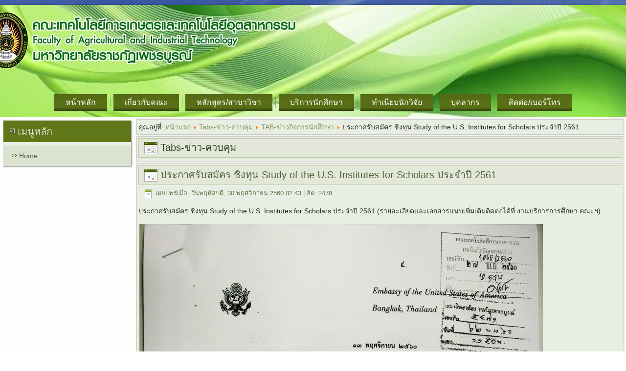

--- FILE ---
content_type: text/html; charset=utf-8
request_url: https://agritech.pcru.ac.th/home/index.php/tabs/23-06/743-30-2560-study-of-the-u-s-institutes-for-scholars-2561
body_size: 4693
content:
<!DOCTYPE html>
<html dir="ltr" lang="th-th">
<head>
    	<base href="https://agritech.pcru.ac.th/home/index.php/tabs/23-06/743-30-2560-study-of-the-u-s-institutes-for-scholars-2561" />
	<meta http-equiv="content-type" content="text/html; charset=utf-8" />
	<meta name="generator" content="Joomla! - Open Source Content Management" />
	<title>ประกาศรับสมัคร ชิงทุน Study of the U.S. Institutes for Scholars ประจำปี 2561</title>
	<link href="/home/media/com_attachments/css/attachments_hide.css" rel="stylesheet" type="text/css" />
	<link href="/home/media/com_attachments/css/attachments_list.css" rel="stylesheet" type="text/css" />
	<script src="/home/media/system/js/mootools-core.js" type="text/javascript"></script>
	<script src="/home/media/system/js/core.js" type="text/javascript"></script>
	<script src="/home/media/com_attachments/js/attachments_refresh.js" type="text/javascript"></script>
	<script src="/home/media/jui/js/jquery.min.js" type="text/javascript"></script>
	<script src="/home/media/jui/js/jquery-noconflict.js" type="text/javascript"></script>
	<script src="/home/media/jui/js/jquery-migrate.min.js" type="text/javascript"></script>
	<script src="/home/media/jui/js/bootstrap.min.js" type="text/javascript"></script>
	<script src="/home/media/system/js/mootools-more.js" type="text/javascript"></script>
	<script type="text/javascript">
</script>

    <link rel="stylesheet" href="/home/templates/system/css/system.css" />
    <link rel="stylesheet" href="/home/templates/system/css/general.css" />

    <!-- Created by Artisteer v4.1.0.59861 -->
    
    
    <meta name="viewport" content="initial-scale = 1.0, maximum-scale = 1.0, user-scalable = no, width = device-width">

    <!--[if lt IE 9]><script src="https://html5shiv.googlecode.com/svn/trunk/html5.js"></script><![endif]-->
    <link rel="stylesheet" href="/home/templates/agritech58_eng/css/template.css" media="screen">
    <!--[if lte IE 7]><link rel="stylesheet" href="/home/templates/agritech58_eng/css/template.ie7.css" media="screen" /><![endif]-->
    <link rel="stylesheet" href="/home/templates/agritech58_eng/css/template.responsive.css" media="all">


    <script>if ('undefined' != typeof jQuery) document._artxJQueryBackup = jQuery;</script>
    <script src="/home/templates/agritech58_eng/jquery.js"></script>
    <script>jQuery.noConflict();</script>

    <script src="/home/templates/agritech58_eng/script.js"></script>
        <script>if (document._artxJQueryBackup) jQuery = document._artxJQueryBackup;</script>
    <script src="/home/templates/agritech58_eng/script.responsive.js"></script>
</head>
<body>

<div id="art-main">
    <div class="art-sheet clearfix">
<header class="art-header">

    <div class="art-shapes">

            </div>




<nav class="art-nav">
    
<ul class="art-hmenu"><li class="item-129"><a href="/home/index.php/index">หน้าหลัก</a></li><li class="item-127 deeper parent"><a>เกี่ยวกับคณะ</a><ul><li class="item-128"><a href="/home/index.php/2015-11-03-15-19-16/history">ประวัติความเป็นมา</a></li><li class="item-130"><a href="/home/index.php/2015-11-03-15-19-16/2015-11-04-01-36-01">ปรัชญา วิสัยทัศน์ พันธกิจ</a></li><li class="item-168"><a href="/home/index.php/2015-11-03-15-19-16/2015-11-11-08-30-49">นโยบายด้านการบริหาร</a></li></ul></li><li class="item-134 deeper parent"><a>หลักสูตร/สาขาวิชา</a><ul><li class="item-303 deeper parent"><a>หลักสูตรครุศาสตรบัณฑิต - การงานอาชีพและเทคโนโลยี</a><ul><li class="item-345"><a href="http://agritech.pcru.ac.th/home/index.php/2015-11-04-06-33-58/2015-12-02-03-20-39/2019-01-03-02-53-28">อาจารย์</a></li><li class="item-389"><a href="https://www.facebook.com/%E0%B8%AA%E0%B8%B2%E0%B8%82%E0%B8%B2%E0%B8%A7%E0%B8%B4%E0%B8%8A%E0%B8%B2%E0%B8%81%E0%B8%B2%E0%B8%A3%E0%B8%87%E0%B8%B2%E0%B8%99%E0%B8%AD%E0%B8%B2%E0%B8%8A%E0%B8%B5%E0%B8%9E%E0%B9%81%E0%B8%A5%E0%B8%B0%E0%B9%80%E0%B8%97%E0%B8%84%E0%B9%82%E0%B8%99%E0%B9%82%E0%B8%A5%E0%B8%A2%E0%B8%B5-%E0%B8%A1%E0%B8%AB%E0%B8%B2%E0%B8%A7%E0%B8%B4%E0%B8%97%E0%B8%A2%E0%B8%B2%E0%B8%A5%E0%B8%B1%E0%B8%A2%E0%B8%A3%E0%B8%B2%E0%B8%8A%E0%B8%A0%E0%B8%B1%E0%B8%8F%E0%B9%80%E0%B8%9E%E0%B8%8A%E0%B8%A3%E0%B8%9A%E0%B8%B9%E0%B8%A3%E0%B8%93%E0%B9%8C-133906123766375">Facebook Fanpage</a></li></ul></li><li class="item-377 deeper parent"><a>หลักสูตรวิทยาศาสตรบัณฑิต - คหกรรมศาสตร์</a><ul><li class="item-219 deeper parent"><a>วิชาเอกคหกรรมศาสตร์</a><ul><li class="item-239"><a href="http://agritech.pcru.ac.th/home/index.php/2015-11-04-06-33-58/2015-12-02-03-20-39/2015-12-04-02-27-05">อาจารย์</a></li></ul></li></ul></li><li class="item-392 deeper parent"><a>หลักสูตรครุศาสตร์อุตสาหกรรมบัณฑิต - สาขาวิศวกรรมอิเล็กทรอนิกส์และระบบอัตโนมัติ</a><ul><li class="item-252"><a href="http://agritech.pcru.ac.th/home/index.php/2015-11-04-06-33-58/2015-12-02-03-20-39/2015-12-04-03-49-27">อาจารย์</a></li><li class="item-253"><a href="https://www.facebook.com/AiElecPCRU">เฟสบุ๊คสาขา</a></li></ul></li><li class="item-171 deeper parent"><a>หลักสูตรเทคโนโลยีบัณฑิต - เทคโนโลยีอุตสาหกรรม</a><ul><li class="item-221 deeper parent"><a>เทคโนโลยีวิศวกรรมโยธา</a><ul><li class="item-243"><a href="http://agritech.pcru.ac.th/home/index.php/2015-11-04-06-33-58/2015-12-02-03-20-39/2016-02-01-03-16-57">อาจารย์</a></li><li class="item-382"><a href="https://www.facebook.com/%E0%B9%80%E0%B8%97%E0%B8%84%E0%B9%82%E0%B8%99%E0%B9%82%E0%B8%A5%E0%B8%A2%E0%B8%B5%E0%B8%A7%E0%B8%B4%E0%B8%A8%E0%B8%A7%E0%B8%81%E0%B8%A3%E0%B8%A3%E0%B8%A1%E0%B9%82%E0%B8%A2%E0%B8%98%E0%B8%B2-PCRU-103992638785337/?ref=pages_you_manage">Facebook Fanpage</a></li></ul></li><li class="item-222 deeper parent"><a>เทคโนโลยีคอมพิวเตอร์</a><ul><li class="item-245"><a href="http://agritech.pcru.ac.th/home/index.php/2015-11-04-06-33-58/2015-12-02-03-20-39/2015-12-04-02-47-57">อาจารย์</a></li><li class="item-246"><a href="http://comtech.pcru.ac.th/">เว็บไซต์สาขา</a></li><li class="item-383"><a href="https://www.facebook.com/comelect?fref=ts">Facebook Fanpage</a></li></ul></li><li class="item-224 deeper parent"><a>เทคโนโลยีไฟฟ้าอุตสาหกรรม</a><ul><li class="item-250"><a href="http://agritech.pcru.ac.th/home/index.php/2015-11-04-06-33-58/2015-12-02-03-20-39/2015-12-04-03-23-56">อาจารย์</a></li><li class="item-251"><a href="https://www.facebook.com/profile.php?id=100003756291732&amp;fref=ts">เฟสบุ๊คสาขา</a></li></ul></li></ul></li><li class="item-169 deeper parent"><a>หลักสูตรวิทยาศาสตรบัณฑิต - เกษตรศาสตร์</a><ul><li class="item-217 deeper parent"><a>วิชาเอกเทคโนโลยีการผลิตพืช</a><ul><li class="item-232"><a href="http://agritech.pcru.ac.th/home/index.php/2015-11-04-06-33-58/2015-12-02-03-20-39/2015-12-02-08-38-07">อาจารย์</a></li><li class="item-378"><a href="https://www.facebook.com/LAB-Plant-Tissue-Culture-PCRU-106108821090396">Facebook Fanpage</a></li></ul></li><li class="item-218 deeper parent"><a>วิชาเอกเทคโนโลยีการผลิตสัตว์</a><ul><li class="item-237"><a href="http://agritech.pcru.ac.th/home/index.php/2015-11-04-06-33-58/2015-12-02-03-20-39/2015-12-03-06-00-25">อาจารย์</a></li><li class="item-379"><a href="https://www.facebook.com/%E0%B8%AA%E0%B8%B1%E0%B8%95%E0%B8%A7%E0%B8%A8%E0%B8%B2%E0%B8%AA%E0%B8%95%E0%B8%A3%E0%B9%8C-PCRU-101537248542066/">Facebook Fanpage</a></li></ul></li><li class="item-216 deeper parent"><a>วิชาเอกการจัดการการเกษตรสมัยใหม่</a><ul><li class="item-228"><a href="http://agritech.pcru.ac.th/home/index.php/2015-11-04-06-33-58/2015-12-02-03-20-39/2015-12-03-06-47-51">อาจารย์</a></li><li class="item-380"><a href="https://www.facebook.com/%E0%B8%A7%E0%B8%B4%E0%B8%8A%E0%B8%B2%E0%B9%80%E0%B8%AD%E0%B8%81%E0%B8%81%E0%B8%B2%E0%B8%A3%E0%B8%88%E0%B8%B1%E0%B8%94%E0%B8%81%E0%B8%B2%E0%B8%A3%E0%B8%81%E0%B8%B2%E0%B8%A3%E0%B9%80%E0%B8%81%E0%B8%A9%E0%B8%95%E0%B8%A3-%E0%B8%A1%E0%B8%AB%E0%B8%B2%E0%B8%A7%E0%B8%B4%E0%B8%97%E0%B8%A2%E0%B8%B2%E0%B8%A5%E0%B8%B1%E0%B8%A2%E0%B8%A3%E0%B8%B2%E0%B8%8A%E0%B8%A0%E0%B8%B1%E0%B8%8F%E0%B9%80%E0%B8%9E%E0%B8%8A%E0%B8%A3%E0%B8%9A%E0%B8%B9%E0%B8%A3%E0%B8%93%E0%B9%8C-376354316235414">Facebook Fanpage</a></li></ul></li><li class="item-361 deeper parent"><a>วิชาเอกการประมง</a><ul><li class="item-362"><a href="http://agritech.pcru.ac.th/home/index.php/2015-11-04-06-33-58/2015-12-02-03-20-39/2019-10-21-08-09-16">อาจารย์</a></li><li class="item-381"><a href="https://www.facebook.com/FISHERIESPCRU">Facebook Fanpage</a></li></ul></li></ul></li><li class="item-302 deeper parent"><a>หลักสูตรเทคโนโลยีบัณฑิต - เทคโนโลยีการผลิต</a><ul><li class="item-223 deeper parent"><a>เทคโนโลยีการผลิต</a><ul><li class="item-248"><a href="http://agritech.pcru.ac.th/home/index.php/2015-11-04-06-33-58/2015-12-02-03-20-39/2016-02-01-03-31-16">อาจารย์</a></li><li class="item-363"><a href="http://production.pcru.ac.th/">เว็บไซต์ สาขา</a></li><li class="item-384"><a href="https://www.facebook.com/Production.pcru.ac.th">Facebook Fanpage</a></li></ul></li></ul></li><li class="item-172 deeper parent"><a>หลักสูตรเทคโนโลยีบัณฑิต - ออกแบบผลิตภัณฑ์อุตสาหกรรม</a><ul><li class="item-225 deeper parent"><a>ออกแบบผลิตภัณฑ์อุตสาหกรรม</a><ul><li class="item-254"><a href="http://agritech.pcru.ac.th/home/index.php/2015-11-04-06-33-58/2015-12-02-03-20-39/2016-02-01-03-52-34">อาจารย์</a></li><li class="item-385"><a href="https://www.facebook.com/ID-Phetchabun-108249598230713/">Facebook Fanpage</a></li><li class="item-386"><a href="https://www.youtube.com/channel/UCWXdfbkmXgY0ZzPn2mXC3Qw">YouTube </a></li><li class="item-387"><a href="https://www.instagram.com/idpcru/?utm_medium=copy_link">Instagram</a></li></ul></li></ul></li><li class="item-170 deeper parent"><a>หลักสูตรวิศวกรรมศาสตรบัณฑิต - วิศวกรรมคอมพิวเตอร์</a><ul><li class="item-226 deeper parent"><a>วิศวกรรมคอมพิวเตอร์</a><ul><li class="item-256"><a href="http://agritech.pcru.ac.th/home/index.php/2015-11-04-06-33-58/2015-12-02-03-20-39/2016-02-01-03-48-42">อาจารย์</a></li><li class="item-258"><a href="http://comengnr.pcru.ac.th/">เว็บไซต์สาขา</a></li><li class="item-259"><a href="https://www.facebook.com/ence.pcru?fref=ts">Facebook Fanpage</a></li></ul></li></ul></li><li class="item-173 deeper parent"><a>หลักสูตรวิศวกรรมศาสตรบัณฑิต - สาขาวิชาวิศวกรรมการผลิตและการจัดการ</a><ul><li class="item-227 deeper parent"><a href="http://agritech.pcru.ac.th/home/index.php/2015-11-04-06-33-58/2015-12-02-03-20-39/2016-02-01-03-42-39">วิศวกรรมการผลิตและการจัดการ</a><ul><li class="item-257"><a href="http://agritech.pcru.ac.th/home/index.php/2015-11-04-06-33-58/2015-12-02-03-20-39/2016-02-01-03-42-39">อาจารย์</a></li><li class="item-260"><a href="http://production.pcru.ac.th/">เว็บไซต์สาขา</a></li><li class="item-261"><a href="https://www.facebook.com/profile.php?id=100057326086616">เฟสบุ๊คสาขา</a></li></ul></li></ul></li></ul></li><li class="item-306 deeper parent"><a>บริการนักศึกษา</a><ul><li class="item-308"><a href="http://agritech.pcru.ac.th/home/index.php/2015-11-13-08-14-31/2016-10-31-07-55-42">สารนิพนธ์/ปริญญานิพนธ์/ปัญหาพิเศษ/โครงการพิเศษ</a></li><li class="item-309"><a href="http://agritech.pcru.ac.th/home/index.php/2015-11-13-08-14-31/2016-10-30-03-47-57">ขั้นตอนการออกฝึกประสบการณ์วิชาชีพ</a></li><li class="item-310"><a href="http://agritech.pcru.ac.th/home/index.php/2015-11-13-08-14-31/2016-10-30-04-03-08">แหล่งงานเต็มเวลา/นอกเวลา</a></li><li class="item-314"><a href="http://agritech.pcru.ac.th/home/index.php/2015-11-13-08-14-31/2016-10-31-04-54-40">แบบฟอร์มบริการนักศึกษา</a></li></ul></li><li class="item-136"><a href="/home/index.php/2015-11-04-06-35-09">ทำเนียบนักวิจัย</a></li><li class="item-135 deeper parent"><a>บุคลากร</a><ul><li class="item-262"><a href="/home/index.php/2015-11-04-06-33-58/2015-12-02-03-11-32">คณะผู้บริหาร</a></li><li class="item-263"><a href="/home/index.php/2015-11-04-06-33-58/2015-12-02-03-19-58">ผู้ทรงคุณวุฒิ</a></li><li class="item-264 deeper parent"><a>อาจารย์</a><ul><li class="item-268"><a href="/home/index.php/2015-11-04-06-33-58/2015-12-02-03-20-39/2015-12-03-06-00-25">อาจารย์-ประจำสาขาวิชาเอกการผลิตสัตว์</a></li><li class="item-269"><a href="/home/index.php/2015-11-04-06-33-58/2015-12-02-03-20-39/2015-12-03-06-47-51">อาจารย์-ประจำสาขาวิชาเอกการจัดการการเกษตรสมัยใหม่</a></li><li class="item-360"><a href="/home/index.php/2015-11-04-06-33-58/2015-12-02-03-20-39/2019-10-21-08-09-16">อาจารย์-ประจำสาขาวิชาเอกการประมง</a></li><li class="item-270"><a href="/home/index.php/2015-11-04-06-33-58/2015-12-02-03-20-39/2015-12-04-02-27-05">อาจารย์-ประจำสาขาวิชาคหกรรมศาสตร์</a></li><li class="item-278"><a href="/home/index.php/2015-11-04-06-33-58/2015-12-02-03-20-39/2016-02-01-03-16-57">อาจารย์-ประจำสาขาวิชาเทคโนโลยีวิศวกรรมโยธา</a></li><li class="item-271"><a href="/home/index.php/2015-11-04-06-33-58/2015-12-02-03-20-39/2015-12-04-02-47-57">อาจารย์-ประจำสาขาวิชาเทคโนโลยีคอมพิวเตอร์</a></li><li class="item-272"><a href="/home/index.php/2015-11-04-06-33-58/2015-12-02-03-20-39/2015-12-04-03-23-56">อาจารย์-ประจำสาขาวิชาเทคโนโลยีไฟฟ้าอุตสาหกรรม</a></li><li class="item-279"><a href="/home/index.php/2015-11-04-06-33-58/2015-12-02-03-20-39/2016-02-01-03-31-16">อาจารย์-ประจำสาขาวิชาเทคโนโลยีการผลิต</a></li><li class="item-282"><a href="/home/index.php/2015-11-04-06-33-58/2015-12-02-03-20-39/2016-02-01-03-52-34">อาจารย์-ประจำสาขาวิชาออกแบบผลิตภัณฑ์อุตสาหกรรม</a></li><li class="item-281"><a href="/home/index.php/2015-11-04-06-33-58/2015-12-02-03-20-39/2016-02-01-03-48-42">อาจารย์-ประจำสาขาวิชาวิศวกรรมคอมพิวเตอร์</a></li><li class="item-280"><a href="/home/index.php/2015-11-04-06-33-58/2015-12-02-03-20-39/2016-02-01-03-42-39">อาจารย์-ประจำสาขาวิชาวิศวกรรมการผลิตและการจัดการ</a></li><li class="item-344"><a href="/home/index.php/2015-11-04-06-33-58/2015-12-02-03-20-39/2019-01-03-02-53-28">อาจารย์-ประจำสาขาวิชาการงานอาชีพและเทคโนโลยี</a></li><li class="item-273"><a href="/home/index.php/2015-11-04-06-33-58/2015-12-02-03-20-39/2015-12-04-03-49-27">อาจารย์-ประจำสาขาวิศวกรรมอิเล็กทรอนิกส์และระบบอัตโนมัติ</a></li><li class="item-267"><a href="/home/index.php/2015-11-04-06-33-58/2015-12-02-03-20-39/2015-12-02-08-38-07">อาจารย์-ประจำสาขาวิชาเอกเทคโนโลยีการผลิตพืช</a></li></ul></li><li class="item-265 deeper parent"><a>เจ้าหน้าที่ </a><ul><li class="item-276"><a href="/home/index.php/2015-11-04-06-33-58/2015-12-02-03-21-19/2016-01-22-08-23-22">เจ้าหน้าที่ฝ่ายสนับสนุน</a></li><li class="item-277"><a href="/home/index.php/2015-11-04-06-33-58/2015-12-02-03-21-19/2016-01-22-08-24-38">เจ้าหน้าที่อื่นๆ</a></li></ul></li><li class="item-372"><a href="/home/index.php/2015-11-04-06-33-58/2021-01-20-02-11-37">ทำเนียบคณบดี</a></li></ul></li><li class="item-137 deeper parent"><a>ติดต่อ/เบอร์โทร</a><ul><li class="item-343"><a href="/home/index.php/2015-11-04-06-39-20/2018-05-28-03-42-07">ที่อยู่/เบอร์โทรคณะ</a></li><li class="item-342"><a href="/home/index.php/2015-11-04-06-39-20/2018-05-28-03-36-20">เบอร์โทรภายในบุคลากร</a></li></ul></li></ul> 
    </nav>

                    
</header>
<div class="art-layout-wrapper">
                <div class="art-content-layout">
                    <div class="art-content-layout-row">
                        <div class="art-layout-cell art-sidebar1">
<div class="art-vmenublock clearfix"><div class="art-vmenublockheader"><h3 class="t">เมนูหลัก</h3></div><div class="art-vmenublockcontent"><ul class="art-vmenu"><li class="item-101"><a href="/home/index.php">Home</a></li></ul></div></div>



                        </div>

                        <div class="art-layout-cell art-content">
<article class="art-post"><div class="art-postcontent clearfix">
<div class="breadcrumbs">
<span class="showHere">คุณอยู่ที่: </span><a href="/home/index.php" class="pathway">หน้าแรก</a> <img src="/home/media/system/images/arrow.png" alt="" /> <a href="/home/index.php/tabs" class="pathway">Tabs-ข่าว-ควบคุม</a> <img src="/home/media/system/images/arrow.png" alt="" /> <a href="/home/index.php/tabs/23-06" class="pathway">TAB-ข่าวกิจการนักศึกษา</a> <img src="/home/media/system/images/arrow.png" alt="" /> <span>ประกาศรับสมัคร ชิงทุน Study of the U.S. Institutes for Scholars ประจำปี 2561</span></div>
</div></article><article class="art-post art-messages"><div class="art-postcontent clearfix"><div id="system-message-container">
	</div>
</div></article><div class="item-page"><article class="art-post"><div class="art-postmetadataheader"><h2 class="art-postheader"><span class="art-postheadericon">Tabs-ข่าว-ควบคุม</span></h2></div></article><article class="art-post"><div class="art-postmetadataheader"><h2 class="art-postheader"><span class="art-postheadericon"><a href="/home/index.php/tabs/23-06/743-30-2560-study-of-the-u-s-institutes-for-scholars-2561">ประกาศรับสมัคร ชิงทุน Study of the U.S. Institutes for Scholars ประจำปี 2561</a></span></h2></div><div class="art-postheadericons art-metadata-icons"><span class="art-postdateicon">เผยแพร่เมื่อ: วันพฤหัสบดี, 30 พฤศจิกายน 2560 02:43</span> | ฮิต: 2478</div><div class="art-postcontent clearfix"><div class="art-article"><p>ประกาศรับสมัคร ชิงทุน Study of the U.S. Institutes for Scholars ประจำปี 2561 (รายละเอียดและเอกสารแนบเพิ่มเติมติดต่อได้ที่ งานบริการการศึกษา คณะฯ)</p>
<p><img src="/home/images/Pic2560/NOV2560/3011256001.jpg" alt="" /></p> <div class="attachmentsContainer">

<div class="attachmentsList" id="attachmentsList_com_content_default_743"></div>

</div></div>
<ul class="pager pagenav">
	<li class="previous">
		<a href="/home/index.php/tabs/23-06/745-2561-84" rel="prev">
			<span class="icon-chevron-left"></span> ก่อนหน้า		</a>
	</li>
	<li class="next">
		<a href="/home/index.php/tabs/23-06/560-2560" rel="next">
			ต่อไป <span class="icon-chevron-right"></span>		</a>
	</li>
</ul></div></article></div>


                        </div>
                                            </div>
                </div>
            </div>

<footer class="art-footer">
    <!-- begin nostyle -->
<div class="art-nostyle">
<!-- begin nostyle content -->


<div class="custom"  >
	<p style="text-align: center;">คณะเทคโนโลยีการเกษตรและเทคโนโลยีอุตสาหกรรม มหาวิทยาลัยราชภัฏเพชรบูรณ์ <br />83 ม.11 ต.สะเดียง อ.เมือง จ.เพชรบูรณ์ 67000<br />โทรศัพท์ 056-717100 </p>
<p style="text-align: center;"><sub><sup> <img src="/home/images/Icon/Facebook.jpg" alt="" width="21" height="15" /> </sup></sub><a href="https://www.facebook.com/agtpcru" rel="alternate">คณะเทคโนโลยีการเกษตรและเทคโนโลยีอุตสาหกรรม มหาวิทยาลัยราชภัฏเพชรบูรณ์</a>  </p>
<p style="text-align: center;">     <img src="/home/images/Icon/Facebook.jpg" alt="" width="21" height="16" /> <span style="font-size: 8pt;"><a href="https://www.facebook.com/agritech.pcru" rel="alternate">ประชาสัมพันธ์ คณะเทคโนโลยีการเกษตร และเทคโนโลยีอุตสาหกรรม ม.ราชภัฏเพชรบูรณ์</a></span></p>
<p style="text-align: center;"><span style="font-size: 8pt;"><img src="/home/images/Icon/youtube.jpg" alt="" width="21" height="16" /> <a href="https://www.youtube.com/@user-te5kg4fp3k/videos" rel="alternate">คณะเทคโนโลยีการเกษตรและเทคโนโลยีอุตสาหกรรม</a></span></p></div>
<!-- end nostyle content -->
</div>
<!-- end nostyle -->
</footer>

    </div>
    <p class="art-page-footer">
        <span id="art-footnote-links"><a href="http://www.artisteer.com/?p=joomla_templates" target="_blank">Joomla template</a> created with Artisteer.</span>
    </p>
</div>



</body>
</html>